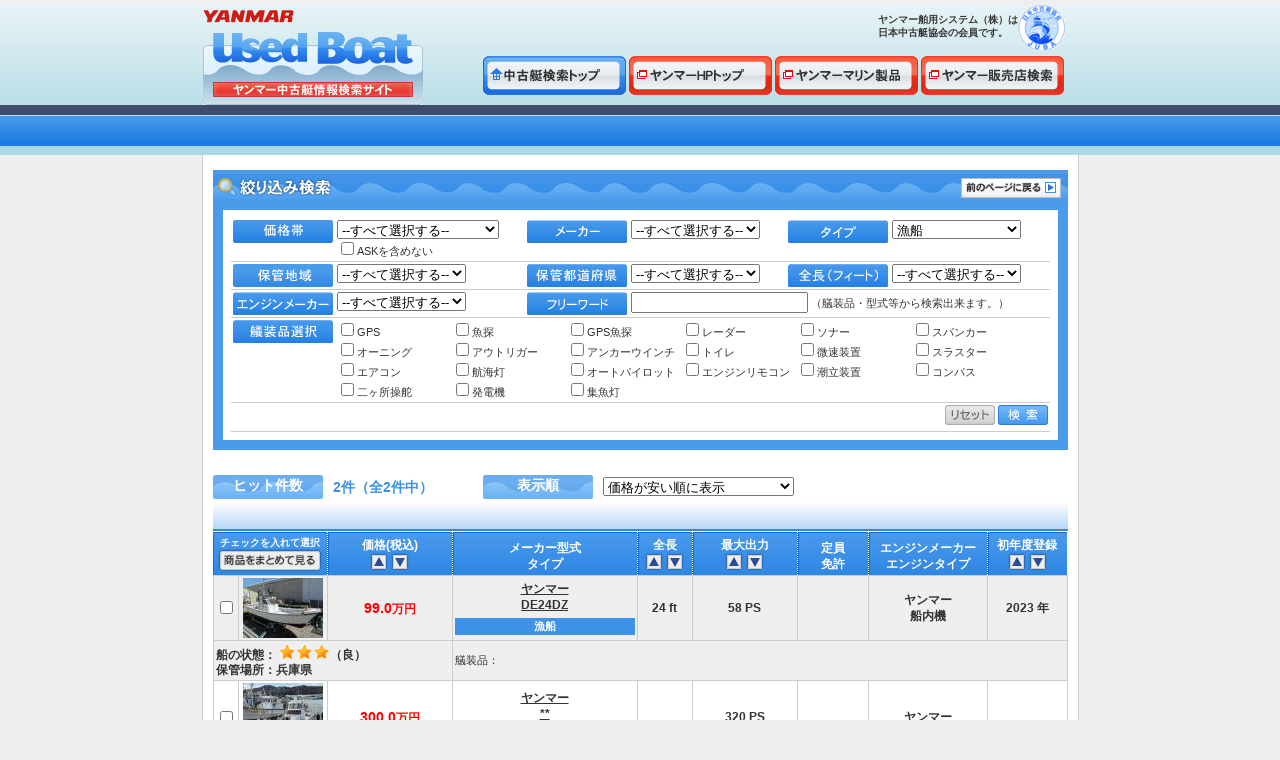

--- FILE ---
content_type: text/html; charset=UTF-8
request_url: http://yanmar-marine.jp/boats?search_boat_type=2
body_size: 7053
content:
<?xml version="1.0" encoding="utf-8"?><!DOCTYPE html PUBLIC "-//W3C//DTD XHTML 1.0 Transitional//EN" "http://www.w3.org/TR/xhtml1/DTD/xhtml1-transitional.dtd">
<html xmlns="http://www.w3.org/1999/xhtml" lang="ja">
    <head>
        <meta http-equiv="Content-Type" content="text/html; charset=utf-8" />
        <meta http-equiv="Content-Style-Type" content="text/css" />
        <meta http-equiv="Content-Script-Type" content="text/javascript" />
        <meta http-equiv="X-UA-Compatible" content="IE=emulateIE7" />
        <meta name="description" content="全国のヤンマーネットワークが厳選したお買得な中古艇、中古ボート情報をご紹介" />
        <meta name="keywords" content="中古艇,中古ボート,漁船,ヤンマー,遊漁船,プレジャーボート,作業船" />
        <base href="http://yanmar-marine.jp/" />
        <link rel="stylesheet" href="common/css/import.css" type="text/css" media="all" />
        <link rel="stylesheet" href="common/css/detail.css" type="text/css" media="all" />
        <!--[if IE 6]>
        <link href="common/css/ie6.css" rel="stylesheet" type="text/css" />
        <![endif]-->
        <script type="text/javascript" src="common/js/rollover.js"></script>
        <script type="text/javascript" src="common/js/gotopagetop.js"></script>
        <script type="text/javascript" src="common/lib/jquery-1.3.2.min.js"></script>
        <script type="text/javascript" src="common/lib/jquery.cross-slide.js"></script>
        <script type="text/javascript" src="common/lib/zoomi.js"></script>
        <script type="text/javascript" src="common/lib/zoomi-script.js"></script>
        <title>中古艇一覧 | ヤンマー中古艇情報検索サイト Used Boat</title>
        <!-- Google tag (gtag.js) -->
        <script async src=https://www.googletagmanager.com/gtag/js?id=G-NG9F3FRYSN></script>
        <script>window.dataLayer = window.dataLayer || []; function gtag(){dataLayer.push(arguments);} gtag('js', new Date()); gtag('config', 'G-NG9F3FRYSN'); </script>
    </head>
    <body onload="MM_preloadImages('common/images/btn_gnavi1_on.gif', 'common/images/btn_gnavi2_on.gif', 'common/images/btn_gnavi3_on.gif', 'common/images/btn_gnavi4_on.gif', 'common/images/select_place1.gif', 'common/images/select_place2.gif', 'common/images/select_place3.gif', 'common/images/select_place4.gif', 'common/images/select_place5.gif', 'common/images/select_place6.gif', 'common/images/select_place7.gif', 'common/images/btn_type1_on.jpg', 'common/images/btn_type2_on.jpg', 'common/images/btn_type3_on.jpg', 'common/images/btn_type4_on.jpg', 'common/images/btn_type5_on.jpg', 'common/images/btn_type6_on.jpg', 'common/images/btn_type7_on.jpg')">
        <div id="all_wrap">
            <div id="contents">
                <div id="header">
                    <div class="logo_area">
                        <a href="http://www.yanmar.co.jp/" target="_blank"><img src="common/images/lg_yanmar.gif" alt="ヤンマー株式会社" width="91" height="13" border="0" /></a> <h1><a href=""><img src="common/images/lg_usedboat.gif" alt="ヤンマー中古艇情報検索サイト" width="220" height="74" border="0" /></a></h1>
                    </div>
                    <div class="header_menu">
                        <div class="gloval_navi_upper">
                            <p class="f-left">
                                <strong>ヤンマー舶用システム（株）は<br />
                                    日本中古艇協会の会員です。</strong>
                            </p>
                            <img src="common/images/lg_kyoukai.gif" alt="日本中古艇協会会員" />
                        </div>
                        <div class="gloval_navi_under">
                            <a href=""><img src="common/images/btn_gnavi1.gif" alt="中古艇検索トップ" name="Image1" border="0" id="Image1" onmouseover="MM_swapImage('Image1', '', 'common/images/btn_gnavi1_on.gif', 1)" onmouseout="MM_swapImgRestore()" /></a>
                            <a href="https://www.yanmar.com/jp/" target="_blank"><img src="common/images/btn_gnavi2.gif" alt="ヤンマーHPトップ" name="Image2" width="143" height="39" border="0" id="Image2" onmouseover="MM_swapImage('Image2', '', 'common/images/btn_gnavi2_on.gif', 1)" onmouseout="MM_swapImgRestore()" /></a>
                            <a href="https://www.yanmar.com/jp/marinepleasure/" target="_blank"><img src="common/images/btn_gnavi3.gif" alt="ヤンマーマリン製品" name="Image3" width="143" height="39" border="0" id="Image3" onmouseover="MM_swapImage('Image3', '', 'common/images/btn_gnavi3_on.gif', 1)" onmouseout="MM_swapImgRestore()" /></a>
                            <a href="https://www.yanmar.com/jp/dealerlocator/?cat1=20" target="_blank"><img src="common/images/btn_gnavi4.gif" alt="ヤンマー販売店検索" name="Image4" width="143" height="39" border="0" id="Image4" onmouseover="MM_swapImage('Image4', '', 'common/images/btn_gnavi4_on.gif', 1)" onmouseout="MM_swapImgRestore()" /></a>
                        </div>
                    </div>
                </div>
                <div id="main">
            <script type="text/javascript">
//<![CDATA[
// 指定のtext/selectフォームの値をゼロにする
function setAllTextValue(targetName, value)
{
    var nl = document.getElementsByTagName('input');
    for (var i = 0; i < nl.length; i ++) {
        var e = nl[i];

        if ((e.type == 'text') && e.name.match(targetName)) {
            e.value = "";
        } else if ((e.type == 'checkbox') && e.name.match(targetName)) {
            e.checked = false;
        }
    }
    var nl = document.getElementsByTagName('select');
    for (var i = 0; i < nl.length; i ++) {
        var e = nl[i];
        if (e.name.match(targetName)) {
            e.value = "0";
        }
    }
}

/**
* 都道府県変更
*
*/
$(function() {
    $("#regionId").change(function() {
        $.ajax( {
            url : "/prefectures/change_option",
            type : "get",
            data : ({ regionId: $('#regionId').val(), search_prefecture: $('#search_prefecture').val() }),
            success: function(request) {
                $('#prefecture').html(request);
            }
        });
    }).change();
});
//]]>
</script>
<div id="list_main">
    <h2><img src="common/images/img_shiborikomi.gif" alt="絞込み検索" border="0" usemap="#Map" /></h2>
    <map name="Map" id="Map">
        <area shape="rect" coords="745,7,850,29" href="javascript:history.back();" />
    </map>
    <div class="shiborikomi">
        <form method="get" action="/boats">
            <input type="hidden" name="page" value="1" />
            <input name="sort" type="hidden" value="price" />
 <input name="direction" type="hidden" value="asc" />
            <table>
                <tr>
                    <th><img src="common/images/img_shiborikomi1.gif" alt="価格帯" width="100" height="23" /></th>
                    <td><select name="search_price" >
<option value="0">--すべて選択する--</options>
<option value=1>100万円未満</option>
<option value=2>100万円～300万円未満</option>
<option value=3>300万円～500万円未満</option>
<option value=4>500万円～800万円未満</option>
<option value=5>800万円～1500万円未満</option>
<option value=6>1500万円以上</option>
</select>
 <br />
                        <label for="search_price_ask"><input type="checkbox" name="search_price_ask" value="1" id="search_price_ask"/>ASKを含めない</label>
 </td>
                    <th><img src="common/images/img_shiborikomi5.gif" alt="メーカー" width="100" height="23" /></th>
                    <td><select name="search_boat_maker" >
<option value="0">--すべて選択する--</options>
<option value=1>ヤンマー</option>
<option value=2>ヤマハ</option>
<option value=3>スズキ</option>
<option value=4>トヨタ</option>
<option value=5>ニッサン</option>
<option value=6>トーハツ</option>
<option value=7>地場造船艇</option>
<option value=8>輸入艇</option>
<option value=9>Other</option>
</select>
</td>
                    <th><img src="common/images/img_shiborikomi8.gif" alt="タイプ" width="100" height="23" /></th>
                    <td><select name="search_boat_type" >
<option value="0">--すべて選択する--</options>
<option value=1>プレジャーボート</option>
<option value=2 selected="selected">漁船</option>
<option value=3>遊漁船</option>
<option value=4>作業船</option>
<option value=5>ヨット</option>
<option value=6>PWC</option>
<option value=7>その他</option>
</select>
</td>
                </tr>
                <tr>
                    <th><img src="common/images/img_shiborikomi2.gif" alt="保管地域" width="100" height="23" /></th>
                    <td><select name="search_region" id="regionId" >
<option value="0">--すべて選択する--</options>
<option value=1>北海道</option>
<option value=2>東北</option>
<option value=3>関東・甲信越</option>
<option value=4>近畿・東海・北陸</option>
<option value=5>中国・四国</option>
<option value=6>九州</option>
<option value=7>沖縄</option>
</select>
</td>
                    <th><img src="common/images/img_shiborikomi6.gif" alt="保管都道府県" width="100" height="23" /></th>
                    <td id="prefecture"><select name="search_prefecture" id="search_prefecture" >
<option value="0">--すべて選択する--</options>
<option value=1>北海道</option>
<option value=2>青森県</option>
<option value=3>岩手県</option>
<option value=4>宮城県</option>
<option value=5>秋田県</option>
<option value=6>山形県</option>
<option value=7>福島県</option>
<option value=8>茨城県</option>
<option value=9>栃木県</option>
<option value=10>群馬県</option>
<option value=11>埼玉県</option>
<option value=12>千葉県</option>
<option value=13>東京都</option>
<option value=14>神奈川県</option>
<option value=15>新潟県</option>
<option value=16>富山県</option>
<option value=17>石川県</option>
<option value=18>福井県</option>
<option value=19>山梨県</option>
<option value=20>長野県</option>
<option value=21>岐阜県</option>
<option value=22>静岡県</option>
<option value=23>愛知県</option>
<option value=24>三重県</option>
<option value=25>滋賀県</option>
<option value=26>京都府</option>
<option value=27>大阪府</option>
<option value=28>兵庫県</option>
<option value=29>奈良県</option>
<option value=30>和歌山県</option>
<option value=31>鳥取県</option>
<option value=32>島根県</option>
<option value=33>岡山県</option>
<option value=34>広島県</option>
<option value=35>山口県</option>
<option value=36>徳島県</option>
<option value=37>香川県</option>
<option value=38>愛媛県</option>
<option value=39>高知県</option>
<option value=40>福岡県</option>
<option value=41>佐賀県</option>
<option value=42>長崎県</option>
<option value=43>熊本県</option>
<option value=44>大分県</option>
<option value=45>宮崎県</option>
<option value=46>鹿児島県</option>
<option value=47>沖縄県</option>
</select>
</td>
                    <th><img src="common/images/img_shiborikomi9.gif" alt="全長（フィート）" width="100" height="23" /></th>
                    <td><select name="search_length" >
<option value="0">--すべて選択する--</options>
<option value=1>20ft未満</option>
<option value=2>20～25ft未満</option>
<option value=3>25～30ft未満</option>
<option value=4>30～35ft未満</option>
<option value=5>35～40ft未満</option>
<option value=6>40ft以上</option>
</select>
</td>
                </tr>
                <tr>
                    <th><img src="common/images/img_shiborikomi3.gif" alt="エンジンメーカー" width="100" height="23" /></th>
                    <td><select name="search_engine_maker" >
<option value="0">--すべて選択する--</options>
<option value=1>ヤンマー</option>
<option value=2>ヤマハ</option>
<option value=3>スズキ</option>
<option value=4>トヨタ</option>
<option value=5>ミツビシ</option>
<option value=6>コマツ</option>
<option value=7>ホンダ</option>
<option value=8>トーハツ</option>
<option value=9>イスズ</option>
<option value=10>輸入エンジン</option>
<option value=11>その他</option>
<option value=12>ニッサン</option>
<option value=13>YANMAR</option>
</select>
</td>
                    <th><img src="common/images/img_shiborikomi7.gif" alt="フリーワード" width="100" height="23" /></th>
                    <td colspan="3"><label> <input name="search_keyword" type="text" value="" />
 （艤装品・型式等から検索出来ます。）</label></td>
                </tr>
                <tr>
                    <th><img src="common/images/img_shiborikomi4.gif" alt="艤装品選択" width="100" height="23" /></th>
                    <td colspan="5" class="select_gisou">                        <div>
                            <label for="search_gps"><input type="checkbox" name="search_gps" value="1" id="search_gps"/>GPS</label>
                        </div>
                                                <div>
                            <label for="search_fishfinder"><input type="checkbox" name="search_fishfinder" value="1" id="search_fishfinder"/>魚探</label>
                        </div>
                                                <div>
                            <label for="search_gps_fishfinder"><input type="checkbox" name="search_gps_fishfinder" value="1" id="search_gps_fishfinder"/>GPS魚探</label>
                        </div>
                                                <div>
                            <label for="search_radar"><input type="checkbox" name="search_radar" value="1" id="search_radar"/>レーダー</label>
                        </div>
                                                <div>
                            <label for="search_sonar"><input type="checkbox" name="search_sonar" value="1" id="search_sonar"/>ソナー</label>
                        </div>
                                                <div>
                            <label for="search_spanker"><input type="checkbox" name="search_spanker" value="1" id="search_spanker"/>スパンカー</label>
                        </div>
                                                <div>
                            <label for="search_awning"><input type="checkbox" name="search_awning" value="1" id="search_awning"/>オーニング</label>
                        </div>
                                                <div>
                            <label for="search_outrigger"><input type="checkbox" name="search_outrigger" value="1" id="search_outrigger"/>アウトリガー</label>
                        </div>
                                                <div>
                            <label for="search_anchor_winch"><input type="checkbox" name="search_anchor_winch" value="1" id="search_anchor_winch"/>アンカーウインチ</label>
                        </div>
                                                <div>
                            <label for="search_toilet"><input type="checkbox" name="search_toilet" value="1" id="search_toilet"/>トイレ</label>
                        </div>
                                                <div>
                            <label for="search_bisoku_souchi"><input type="checkbox" name="search_bisoku_souchi" value="1" id="search_bisoku_souchi"/>微速装置</label>
                        </div>
                                                <div>
                            <label for="search_thruster"><input type="checkbox" name="search_thruster" value="1" id="search_thruster"/>スラスター</label>
                        </div>
                                                <div>
                            <label for="search_air_conditioner"><input type="checkbox" name="search_air_conditioner" value="1" id="search_air_conditioner"/>エアコン</label>
                        </div>
                                                <div>
                            <label for="search_navigation_light"><input type="checkbox" name="search_navigation_light" value="1" id="search_navigation_light"/>航海灯</label>
                        </div>
                                                <div>
                            <label for="search_autopilot"><input type="checkbox" name="search_autopilot" value="1" id="search_autopilot"/>オートパイロット</label>
                        </div>
                                                <div>
                            <label for="search_engine_remote_control"><input type="checkbox" name="search_engine_remote_control" value="1" id="search_engine_remote_control"/>エンジンリモコン</label>
                        </div>
                                                <div>
                            <label for="search_chouritsu_souchi"><input type="checkbox" name="search_chouritsu_souchi" value="1" id="search_chouritsu_souchi"/>潮立装置</label>
                        </div>
                                                <div>
                            <label for="search_compass"><input type="checkbox" name="search_compass" value="1" id="search_compass"/>コンパス</label>
                        </div>
                                                <div>
                            <label for="search_nikasyo_souda"><input type="checkbox" name="search_nikasyo_souda" value="1" id="search_nikasyo_souda"/>二ヶ所操舵</label>
                        </div>
                                                <div>
                            <label for="search_generator"><input type="checkbox" name="search_generator" value="1" id="search_generator"/>発電機</label>
                        </div>
                                                <div>
                            <label for="search_fish_lamp"><input type="checkbox" name="search_fish_lamp" value="1" id="search_fish_lamp"/>集魚灯</label>
                        </div>
                                            </td>
                </tr>
                <tr>
                    <td colspan="6" class="submit"><a href="javascript:void(0)" onclick="setAllTextValue('search', ''); return false;"><img src="common/images/btn_searchreset.gif" /></a>
                        <input type="image" src="common/images/btn_searchform.gif" alt="検索" name="searchBtn_top" /></td>
                </tr>
            </table>
        </form>
    </div>
        <div class="hyouji1">
        <form method="get" action="/boats">
            <dl>
                <dt>ヒット件数</dt>
                <dd>2件（全2件中）</dd>
                <dt>表示順</dt>
                <dd>
                    <select name="sort" onchange="location.href=this.options[this.selectedIndex].value">
                        <option value="/boats?search_boat_type=2&amp;sort=Boat.price&amp;direction=asc" >価格が安い順に表示</option>
                        <option value="/boats?search_boat_type=2&amp;sort=Boat.price&amp;direction=desc" >価格が高い順に表示</option>
                        <option value="/boats?search_boat_type=2&amp;sort=Boat.length&amp;direction=asc" >全長が短い順に表示</option>
                        <option value="/boats?search_boat_type=2&amp;sort=Boat.length&amp;direction=desc" >全長が長い順に表示</option>
                        <option value="/boats?search_boat_type=2&amp;sort=Boat.maximum_power&amp;direction=asc" >出力が低い順に表示</option>
                        <option value="/boats?search_boat_type=2&amp;sort=Boat.maximum_power&amp;direction=desc" >出力が高い順に表示</option>
                        <option value="/boats?search_boat_type=2&amp;sort=Boat.registration_year&amp;direction=asc" >初年度登録年が低い順に表示</option>
                        <option value="/boats?search_boat_type=2&amp;sort=Boat.registration_year&amp;direction=desc" >初年度登録年が高い順に表示</option>
                    </select>
                </dd>
            </dl>
        </form>
        <br class="clear" />
    </div>
    <div class="list_upper">
    <div class="before">
            </div>
    <div class="next">
            </div>
    <div class="page">
            </div>
</div>
    <form name="view" method="get" action="boats/view/">
        <br class="clear" />
        <div class="list_wrap">
            <table border="0" cellspacing="0" cellpadding="0">
                <tr>
                    <th colspan="2" class="koumoku1">チェックを入れて選択<br />
                        <input type="image" src="common/images/btn_matome.gif" /></th>
                    <th class="koumoku2">価格(税込)<br />
                        <a href="/boats?search_boat_type=2&amp;sort=Boat.price&amp;direction=asc&amp;page=1"><img src="common/images/btn_shoujun.gif" alt="昇順" width="18" height="18" border="0" /></a> <a href="/boats?search_boat_type=2&amp;sort=Boat.price&amp;direction=desc&amp;page=1"><img src="common/images/btn_koujun.gif" alt="降順" width="18" height="18" border="0" /></a></th>
                    <th class="koumoku3">メーカー型式<br />
                        タイプ</th>
                    <th class="koumoku4">全長<br />
                        <a href="/boats?search_boat_type=2&amp;sort=Boat.length&amp;direction=asc&amp;page=1"><img src="common/images/btn_shoujun.gif" alt="昇順" width="18" height="18" border="0" /></a> <a href="/boats?search_boat_type=2&amp;sort=Boat.length&amp;direction=desc&amp;page=1"><img src="common/images/btn_koujun.gif" alt="降順" width="18" height="18" border="0" /></a></th>
                    <th class="koumoku5">最大出力<br />
                        <a href="/boats?search_boat_type=2&amp;sort=Boat.maximum_power&amp;direction=asc&amp;page=1"><img src="common/images/btn_shoujun.gif" alt="昇順" width="18" height="18" border="0" /></a> <a href="/boats?search_boat_type=2&amp;sort=Boat.maximum_power&amp;direction=desc&amp;page=1"><img src="common/images/btn_koujun.gif" alt="降順" width="18" height="18" border="0" /></a></th>
                    <th class="koumoku6">定員<br />
                        免許</th>
                    <th class="koumoku7">エンジンメーカー<br />
                        エンジンタイプ</th>
                    <th class="koumoku8">初年度登録<br />
                        <a href="/boats?search_boat_type=2&amp;sort=Boat.registration_year&amp;direction=asc&amp;page=1"><img src="common/images/btn_shoujun.gif" alt="昇順" width="18" height="18" border="0" /></a> <a href="/boats?search_boat_type=2&amp;sort=Boat.registration_year&amp;direction=desc&amp;page=1"><img src="common/images/btn_koujun.gif" alt="降順" width="18" height="18" border="0" /></a></th>
                </tr>
                                <tr class="gray">
                    <td class="check"><label>
                        <input type="checkbox" name="boat_id[]" value="566" />
                        </label></td>
                    <td class="photo"><a href="boats/view/566"><img src="thumbnail.php?w=80&h=60&f=boat_566_photo_01.jpg" alt="ヤンマーDE24DZ" /></a></td>
                    <td class="price">
                        99.0<span style="font-size:0.8em;">万円</span><br />
                        </td>
                    <td class="model"><a href="boats/view/566">ヤンマー<br />
                        DE24DZ</a><br />
                        <div>
                            漁船                        </div></td>
                    <td class="feet">24 ft</td>
                    <td class="shutsuryoku">58 PS</td>
                    <td class="teiin"><br />
                        </td>
                    <td class="engine">ヤンマー<br />
                        船内機</td>
                    <td class="nenshiki">2023 年</td>
                </tr>
                <tr class="gray">
                    <td colspan="3" class="joutai">船の状態：
                                                <img src="common/images/img_joutai1.gif" alt="良" />（良）
                                                <br />
                        保管場所：兵庫県</td>
                    <td colspan="6" class="gisouhin"><div>
                        艤装品：
                                                                    </div></td>
                </tr>
                                <tr class="">
                    <td class="check"><label>
                        <input type="checkbox" name="boat_id[]" value="565" />
                        </label></td>
                    <td class="photo"><a href="boats/view/565"><img src="thumbnail.php?w=80&h=60&f=boat_565_photo_01.jpg" alt="ヤンマー**" /></a></td>
                    <td class="price">
                        300.0<span style="font-size:0.8em;">万円</span><br />
                        </td>
                    <td class="model"><a href="boats/view/565">ヤンマー<br />
                        **</a><br />
                        <div>
                            漁船                        </div></td>
                    <td class="feet"></td>
                    <td class="shutsuryoku">320 PS</td>
                    <td class="teiin"><br />
                        </td>
                    <td class="engine">ヤンマー<br />
                        </td>
                    <td class="nenshiki"></td>
                </tr>
                <tr class="">
                    <td colspan="3" class="joutai">船の状態：
                                                <br />
                        保管場所：兵庫県</td>
                    <td colspan="6" class="gisouhin"><div>
                        艤装品：
                        レーダー                                            </div></td>
                </tr>
                            </table>
        </div>
    </form>
    <div class="list_under">
    <div class="before">
            </div>
    <div class="next">
            </div>
    <div class="page">
            </div>
</div>
    </div>
 <br class="clear" />
                    <div class="main_bottom">
                        <img src="common/images/bg_main_bottom_a.gif" /><a href="#toTop" onclick="jumpToPageTop();return false;">このページの先頭へ</a>
                    </div>
                </div>
            </div>
            <div id="footer">
                <div class="footer_contents">
                    <div class="shortcut_link">
                        <a href="boats?search_boat_maker=1">ヤンマー&nbsp;中古艇</a>&nbsp;&nbsp;|&nbsp;&nbsp;<a href="boats?search_boat_maker=2">ヤマハ&nbsp;中古艇</a>&nbsp;&nbsp;|&nbsp;&nbsp;<a href="boats?search_boat_maker=3">スズキ&nbsp;中古艇</a>&nbsp;&nbsp;|&nbsp;&nbsp;<a href="boats?search_boat_maker=4">トヨタ&nbsp;中古艇</a>&nbsp;&nbsp;|&nbsp;&nbsp;<a href="boats?search_boat_maker=5">ニッサン&nbsp;中古艇</a>&nbsp;&nbsp;|&nbsp;&nbsp;<a href="boats?search_boat_maker=6">トーハツ&nbsp;中古艇</a>&nbsp;&nbsp;|&nbsp;&nbsp;<a href="boats?search_boat_maker=7">地場造船艇&nbsp;中古艇</a>&nbsp;&nbsp;|&nbsp;&nbsp;<a href="boats?search_boat_maker=8">輸入&nbsp;中古艇</a><br />
                        <a href="boats?search_boat_type=1">プレジャーボート&nbsp;中古</a>&nbsp;&nbsp;|&nbsp;&nbsp;<a href="boats?search_boat_type=2">漁船&nbsp;中古</a>&nbsp;&nbsp;|&nbsp;&nbsp;<a href="boats?search_boat_type=3">遊漁船&nbsp;中古</a>&nbsp;&nbsp;|&nbsp;&nbsp;<a href="boats?search_boat_type=4">作業船&nbsp;中古</a>&nbsp;&nbsp;|&nbsp;&nbsp;<a href="boats?search_boat_type=5">ヨット&nbsp;中古</a>&nbsp;&nbsp;|&nbsp;&nbsp;<a href="boats?search_boat_type=6">PWC　中古</a><br />
                        <a href="boats?search_keyword=%E8%88%B9%E5%A4%96%E6%A9%9F">船外機&nbsp;中古艇</a>&nbsp;&nbsp;|&nbsp;<a href="boats?&search_keyword=%E8%88%B9%E5%86%85%E6%A9%9F">&nbsp;船内機&nbsp;中古艇</a>&nbsp;&nbsp;|&nbsp;&nbsp;<a href="boats?search_keyword=%E8%88%B9%E5%86%85%E5%A4%96%E6%A9%9F">船内外機&nbsp;中古艇</a>&nbsp;&nbsp;|&nbsp;&nbsp;<a href="boats?&search_keyword=%E3%82%AC%E3%82%BD%E3%83%AA%E3%83%B3">ガソリンエンジン&nbsp;中古艇</a>&nbsp;&nbsp;|&nbsp;&nbsp;<a href="boats?search_keyword=%E8%BB%BD%E6%B2%B9">ディーセルエンジン&nbsp;中古艇</a>
                    </div>
                    <div class="copyright">
                        Copyright(C) 2009 YANMAR Co., Ltd. All right reserved.
                    </div>
                </div>
            </div>
        </div>
        <script type="text/javascript">
            var gaJsHost = (("https:" == document.location.protocol) ? "https://ssl." : "http://www.");
            document.write(unescape("%3Cscript src='" + gaJsHost + "google-analytics.com/ga.js' type='text/javascript'%3E%3C/script%3E"));
        </script>
        <script type="text/javascript">
            try {
                var pageTracker = _gat._getTracker("UA-12441904-1");
                pageTracker._trackPageview();
            } catch (err) {
            }</script>

        <script type="text/javascript">
        piAId = '954543';
        piCId = '3599';
        piHostname = 'pi.pardot.com';

        (function() {
            function async_load(){
                var s = document.createElement('script'); s.type = 'text/javascript';
                s.src = ('https:' == document.location.protocol ? 'https://pi' : 'http://cdn') + '.pardot.com/pd.js';
                var c = document.getElementsByTagName('script')[0]; c.parentNode.insertBefore(s, c);
            }
            if(window.attachEvent) { window.attachEvent('onload', async_load); }
            else { window.addEventListener('load', async_load, false); }
        })();
        </script>

            </body>
</html>


--- FILE ---
content_type: text/html;charset=UTF-8
request_url: http://yanmar-marine.jp/prefectures/change_option?regionId=0&search_prefecture=0
body_size: 549
content:
<select name="search_prefecture" >
<option value="0">--すべて選択する--</options>
<option value=1>北海道</option>
<option value=2>青森県</option>
<option value=3>岩手県</option>
<option value=4>宮城県</option>
<option value=5>秋田県</option>
<option value=6>山形県</option>
<option value=7>福島県</option>
<option value=8>茨城県</option>
<option value=9>栃木県</option>
<option value=10>群馬県</option>
<option value=11>埼玉県</option>
<option value=12>千葉県</option>
<option value=13>東京都</option>
<option value=14>神奈川県</option>
<option value=15>新潟県</option>
<option value=16>富山県</option>
<option value=17>石川県</option>
<option value=18>福井県</option>
<option value=19>山梨県</option>
<option value=20>長野県</option>
<option value=21>岐阜県</option>
<option value=22>静岡県</option>
<option value=23>愛知県</option>
<option value=24>三重県</option>
<option value=25>滋賀県</option>
<option value=26>京都府</option>
<option value=27>大阪府</option>
<option value=28>兵庫県</option>
<option value=29>奈良県</option>
<option value=30>和歌山県</option>
<option value=31>鳥取県</option>
<option value=32>島根県</option>
<option value=33>岡山県</option>
<option value=34>広島県</option>
<option value=35>山口県</option>
<option value=36>徳島県</option>
<option value=37>香川県</option>
<option value=38>愛媛県</option>
<option value=39>高知県</option>
<option value=40>福岡県</option>
<option value=41>佐賀県</option>
<option value=42>長崎県</option>
<option value=43>熊本県</option>
<option value=44>大分県</option>
<option value=45>宮崎県</option>
<option value=46>鹿児島県</option>
<option value=47>沖縄県</option>
</select>


--- FILE ---
content_type: text/css
request_url: http://yanmar-marine.jp/common/css/import.css
body_size: 110
content:
@charset "utf-8";
/* CSS Document */
@import url(reset.css);
@import url(main.css);
@import url(list.css);

--- FILE ---
content_type: text/css
request_url: http://yanmar-marine.jp/common/css/detail.css
body_size: 1187
content:
@charset "utf-8";
/* CSS Document */
/* ----------------------------------------------------------------------------------------------------------
1) DETAIL
---------------------------------------------------------------------------------------------------------- */
#detail_left_conts{
	width:260px;
	float:left;
	margin:10px 10px 0 10px;
	display:inline;
}
#detail_main_conts{
	width:580px;
	float:right;
	margin:10px 10px 0 0;
	display:inline;
}
/* ----------------------------------------------------------------------------------------------------------
2) DETAIL_MAIN_TOP
---------------------------------------------------------------------------------------------------------- */
#detail_main_top{
	width:855px;
	margin:10px;
	display:inline-table;
}
#detail_main_top h2{
	width:840px;
	height:28px;
	background:url(../images/bg_detail_name.jpg) repeat-x 0 0;
	margin-top:5px;
	padding:2px 0 0 15px;
	color:#FFFFFF;
	font-size:1.5em;
	font-weight:bold;
}
/* ----------------------------------------------------------------------------------------------------------
3) DETAIL_LEFT_CONTENTS
---------------------------------------------------------------------------------------------------------- */
/*------ left_conts ------*/
#detail_left_conts h3{
	background:url(../images/bg_detail_subtitle.jpg) repeat-x 0 0;
	padding:2px 0 0 10px;
	font-size:1.1em;
	font-weight:bold;
	color:#333333;
	width:248px;
	border:#CCCCCC 1px solid;
}
/*------ .detail_left_photo ------*/
.detail_left_photo{
	width:260px;
	background-color:#EFEFEF;
}
.detail_mainphoto{
	width:260px;
}
.detail_mainphoto img{
	margin:10px;
}
.detail_thumb{
	margin:5px 0px 5px 5px;
	width:255px;
	}
.detail_thumb img{
	margin-right:5px;
	float:left;
}
/*------ detail_price ------*/
.detail_price{
	width:260px;
	margin:10px 0 0 0;
}
#detail_left_conts .detail_price h3{
	padding:3px 0 0 10px;
	width:250px;
	background:#EFEFEF;
	border:#CCCCCC 1px solid;
	color:#FF0000;
	font-weight:bold;
	font-size:1.7em;
	line-height:110%;
}
.detail_price p{
	font-size:0.8em;
	margin:3px 0;
	line-height:130%;
}
.detail_price p{
	/font-size:0.75em;
}
/*------ detail_note ------*/
.detail_note{
	width:260px;
	margin:10px 0 0 0;
}
.detail_note_text{
	width:248px;
	padding:5px;
	background:url(../images/bg_detail_contents.jpg) repeat-x top;
	border-bottom:#CCCCCC solid 1px;
	border-left:#CCCCCC solid 1px;
	border-right:#CCCCCC solid 1px;
}
/*------ detail_contactus ------*/
.detail_contactus{
	width:260px;
	margin:10px 0 0 0;
}
.detail_contactus_text{
	width:248px;
	padding:5px;
	background:url(../images/bg_detail_contents.jpg) repeat-x top;
	border-bottom:#CCCCCC solid 1px;
	border-left:#CCCCCC solid 1px;
	border-right:#CCCCCC solid 1px;
}
.detail_contactus_text dl dt{
	background:url(../images/bg_contact.jpg) no-repeat 0 0;
	padding-top:2px;
	width:100px;
	height:18px;
	text-align:center;
}
.detail_contactus_text dl dd{
	margin-bottom:10px;
}
.detail_contactus_text p{
	text-align:right;
}
/* ----------------------------------------------------------------------------------------------------------
4) DETAIL_RIGHT_CONTENTS
---------------------------------------------------------------------------------------------------------- */
/*------ detail_main ------*/
#detail_main_conts h3{
	background:url(../images/bg_detail_subtitle.jpg) repeat-x 0 0;
	padding:2px 0 0 10px;
	font-weight:bold;
	color:#333333;
	width:568px;
	height:21px;
	border:#CCCCCC 1px solid;
}
/*------ detail_spec ------*/
.detail_spec{
	width:580px;
	margin-bottom:10px;
}
.spec_text{
	margin-left:5px;
}
.detail_spec_left{
	width:285px;
	padding:0;
	margin:5px auto 15px 0px;
	display:inline;
	float:left;
}
.detail_spec_right{
	width:285px;
	padding:0;
	margin:6px 0 15px 285px;
}
.detail_spec_left th,.detail_spec_right th{
	width:120px;
	border-bottom:#999999 1px solid;
	padding:2px 0;
}
.detail_spec_left td,.detail_spec_right td{
	width:160px;
	border-bottom:#999999 1px solid;
	line-height:120%;
	vertical-align:top;
	padding:5px 0 2px 0;
}
/*------ detail_gisou ------*/
.detail_gisou{
	width:580px;
	margin-bottom:10px;
}
.detail_gisou_text{
	width:568px;
	margin:0;
	padding:5px;
	background:url(../images/bg_detail_contents.jpg) repeat-x 0 0;
	border-bottom:#CCCCCC solid 1px;
	border-left:#CCCCCC solid 1px;
	border-right:#CCCCCC solid 1px;
}
.detail_condition{
	width:580px;
	margin-bottom:10px;
}

.detail_condition_text{
	width:568px;
	padding:5px;
	background:url(../images/bg_detail_contents.jpg) repeat-x 0 0;
	border-bottom:#CCCCCC solid 1px;
	border-left:#CCCCCC solid 1px;
	border-right:#CCCCCC solid 1px;
}
.detail_photo{
	width:580px;
	margin-bottom:10px;
}
.detail_photo_text{
	width:578px;
	background:url(../images/bg_detail_contents.jpg) repeat-x 0 0;
	border-bottom:#CCCCCC solid 1px;
	border-left:#CCCCCC solid 1px;
	border-right:#CCCCCC solid 1px;
}
.detail_photo_wrap{
    background:#EFEFEF;
	padding:5px;
	margin:6px;
	float:left;
	display:inline;
}
#preview{
	position:absolute;
	border:1px solid #ccc;
	background:#333;
	padding:5px;
	display:none;
	color:#fff;
}


--- FILE ---
content_type: text/css
request_url: http://yanmar-marine.jp/common/css/main.css
body_size: 2072
content:
@charset "utf-8";
/* CSS Document */
/* ----------------------------------------------------------------------------------------------------------
1) HTML TAGS
---------------------------------------------------------------------------------------------------------- */
body{
	background-color:#EFEFEF;
	color:#333333;
}
a:link{
	color:#333333;
	text-decoration:underline;
}
a:visited{
	color:#333333;
	text-decoration:underline;
}
a:hover{
	color:#3399FF;
	text-decoration:underline;
}
/* ----------------------------------------------------------------------------------------------------------
2) MAIN WRAPER
---------------------------------------------------------------------------------------------------------- */
#all_wrap{
	width:100%;
	height:100%;
	margin:0;
	background:url(../images/bg_main.jpg) repeat-x 0 0;
	text-align:center;
}
#contents{
	width:877px;
	text-align:left;
	margin:0 auto;
}
#header{
	width:875px;
	height:150px;
	margin:0 1px;
}
#main{
	width:875px;
	background:#FFFFFF;
	border-left:#CCCCCC 1px solid;
	border-right:#CCCCCC 1px solid;
	clear:both;
	margin:0px;
	display:inline-table;
}
#left_conts{
	width:200px;
	float:left;
	margin:15px 0 0 10px;
	display:inline;
}
#main_conts{
	width:640px;
	float:right;
	margin:15px 10px 0 10px;
	display:inline;
}
#list_main{
	width:855px;
	margin:15px 10px 0 10px;
}
#footer{
	background:url(../images/bg_footer.jpg) repeat-x 0 0;
	width:100%;
	height:100px;
	clear:both;
	margin:0 auto;
	text-align:center;
}
/* ----------------------------------------------------------------------------------------------------------
3) HEADER
---------------------------------------------------------------------------------------------------------- */
.logo_area{
	width:220px;
	float:left;
	display:inline;
}
.logo_area img{
	margin-top:5px;
}
.logo_area h1{
	font-size:0.8em;
	color:#FFFFFF;
	line-height:110%;
	margin-top:3px;
}
.header_menu{
	width:640px;
	margin-left:230px;
}
/*------ gloval_navi1 ------*/
.gloval_navi_upper{
	margin:5px 5px 5px 445px;
}
.gloval_navi_upper p{
	font-size:0.8em;
	float:left;
	display:inline;
	margin-top:8px;
}
/*------ gloval_navi2 ------*/
.gloval_navi_under{
	margin-left:50px;
	width:490x;
}
/* ----------------------------------------------------------------------------------------------------------
4) TOP_LEFT_CONTENTS
---------------------------------------------------------------------------------------------------------- */
/*------ left_navi ------*/
#left_conts h2{
	background:url(../images/bg_leftcons_title.jpg) no-repeat 0 0;
	width:175px;
	height:23px;
	padding:7px 0 0 25px;
	color:#FFFFFF;
	font-weight:bold;
}
.left_keyword{
	width:190px;
	border:#EFEFEF 3px solid;
	padding:5px 2px;
	margin-bottom:10px;
}
.left_keyword dl dt{
	font-size:0.8em;
}
.left_keyword dl dd{
	margin:0;
}
#searchform_top {  
     position: relative;  
}  
#keywords_top  {  
     width: 111px;  
     height: 16px;  
     background:url(../images/bg_searchform.gif) no-repeat 4px 3px;  
     border: 1px solid #CCC;  
     padding: 2px 2px 2px 20px;  
 }  
#searchBtn_top {  
     position: absolute;  
     top: 0px;  
     left: 140px;  
}  
.left_keyword p{
	font-size:0.8em;
}
.leftmenu{
	width:200px;
	margin-bottom:10px;
}
.leftmenu ul{
	list-style:none;
	margin:0;
	padding:0;
}
.leftmenu ul li{
	margin:5px 0px 0 0px;
	background:url(../images/bg_leftcons_menu.gif) no-repeat 0 0;
	display:block;
	width:179px;
	height:25px;
	padding-left:20px;
}
.leftmenu ul li a:link{
	font-weight:bold;
	color:#333333;
	text-decoration:none;
}
.leftmenu ul li a:visited{
	font-weight:bold;
	color:#333333;
	text-decoration:none;
}
.leftmenu ul li a:hover{
	font-weight:bold;
	color:#3399FF;
	text-decoration:underline;
}
/*------ left_banner ------*/
.ban_link{
	width:200px;
	text-align:center;
	background:#EFEFEF;
}
.ban_link .ban_wrap{
	margin:5px auto;
}
/* ----------------------------------------------------------------------------------------------------------
5) TOP_MAIN_CONTENTS
---------------------------------------------------------------------------------------------------------- */
/*------ mainimage_area ------*/
.mainimage_area{
	width:640px;
	margin:0 auto 15px auto;
}
#mainimage_crossfade{
    width: 640px;
    height: 200px;
	margin:0;
	padding:0;
}
/*------ newitem_area ------*/
.newitem_area{
	width:640px;
	padding:0;
	margin:0 auto 15px auto;
}
.newitem_area h2{
	background:url(../images/bg_top_new.gif) no-repeat 0 0;
	width:590px;
	height:27px;
	padding:8px 0 0 50px;
	font-size:1.2em;
	font-weight:bold;
}
.newitem_layout{
	background:url(../images/bg_newitem.jpg) repeat-x bottom;
	border-bottom:#CCCCCC 1px solid;
	width:640px;
}
.newitem_goods{
	width:212px;
	float:left;
	display:inline;
	font-weight:bold;
}
.newitem_goods img{
	float:left;
	display:inline;
	margin:5px;
}
.newitem_goods p{
	margin-top:5px;
}
.newitem_goods .price{
	font-size:1.3em;
	color:#FF0000;
}
/*------ top_middle_area ------*/
.top_middle_area{
	width:640px;
	padding:0;
	margin:0 auto 15px auto;
}
.top_middle_area .srch_place{
	float:left;
	display:inline;
}
.top_middle_area .srch_place h2{
	background:url(../images/bg_srchplace_title.jpg) no-repeat 0 0;
	width:365px;
	height:23px;
	padding:7px 0 0 25px;
	color:#FFFFFF;
	font-weight:bold;
}
.top_middle_area .srch_place .select_place{
	width:378px;
	padding:5px;
	border:#8FB9D0 1px solid;
	margin-top:3px;
	background:#D7EDF9;
}
.top_middle_area .srch_place .select_place img{
	float:left;
	display:inline;
}
.top_middle_area .srch_place .select_place ul{
	margin-left:255px;
	width:115px;
}
.top_middle_area .srch_place .select_place ul li{
	width:95px;
	height:20px;
	background:url(../images/bg_srchplace_menu.jpg) no-repeat 0 0;
	display:block;
	padding-left:20px;
	padding-top:5px;
	margin-bottom:1px;
}
.top_middle_area .srch_place .select_place ul li a:link{
	font-weight:bold;
	color:#333333;
	text-decoration:none;
}
.top_middle_area .srch_place .select_place ul li a:visited{
	font-weight:bold;
	color:#333333;
	text-decoration:none;
}
.top_middle_area .srch_place .select_place ul li a:hover{
	font-weight:bold;
	color:#3399FF;
	text-decoration:underline;
}
.top_middle_area .event_area{
	width:235px;
	margin-left:405px
}
.top_middle_area .event_area .event_text{
	border:#8FB9D0 1px solid;
	width: 230px;
	height: 210px;
	padding: 0;
	overflow: auto;
	margin-top:3px;
}
.top_middle_area .event_area .event_text .blue{
	background-color:#D7EDF9;
	margin:0;
	padding:3px;
}
.top_middle_area .event_area .event_text .white{
	background-color:#FFFFFF;
	margin:0;
	padding:3px;
}
/*------ type_area ------*/
.type_area{
	width:640px;
	padding:0;
	margin:0 auto 15px auto;
}
.type_area h2{
	background:url(../images/bg_top_type.jpg) no-repeat 0 0;
	width:615px;
	height:23px;
	padding:7px 0 0 25px;
	color:#FFFFFF;
	font-weight:bold;
}
.type_area .select_type{
	width:628px;
	padding:5px;
	border:#8FB9D0 1px solid;
	margin-top:3px;
	background:#D7EDF9;
}
.type_area .select_type img{
	margin:2px;
}
.ranking_area{
	width:640px;
	margin:0 auto 15px auto;
}
.ranking_area h2{
	background:url(../images/bg_top_hot.gif) no-repeat 0 0;
	width:590px;
	height:27px;
	padding:8px 0 0 50px;
	font-size:1.2em;
	font-weight:bold;
}
.ranking_wrap{
	width:638px;
	background:url(../images/bg_rankingwrap.jpg) repeat-x bottom;
	border:#8FB9D0 1px solid;
	margin-top:3px;
	display:block;
}
.ranking_detail{
	text-align:center;
	width:127px;
	float:left;
	margin-top:5px;
	font-weight:bold;
	display:inline;
}
.ranking_detail .price{
	font-size:1.3em;
	color:#FF0000;
}
.ranking_detail img.photo{
	border:#EFEFEF 5px solid;
}
.main_bottom{
	background:url(../images/bg_main_bottom.jpg) repeat-x 0 0;
	width:875px;
	height:20px;
	text-align:right;
	padding:5px 0;
	margin-top:25px;
}
.main_bottom a{
	font-size:0.8em;
	padding:5px;
	margin:5px;
}
/*------ footer_conts ------*/
.footer_contents{
	width:875px;
	height:100px;
	margin:0 auto;
	text-align:left;
	vertical-align:bottom;
	color:#FFFFFF;
	font-size:0.8em;
}
.shortcut_link{
	width:875px;
	font-size:0.9em;
	line-height:150%;
}
.shortcut_link a:link{
	color:#FFFFFF;
}
.shortcut_link a:visited{
	color:#FFFFFF;
}
.shortcut_link a:hover{
	color:#FFFF00;
}
.copyright{
	width:350px;
	height:20px;
	text-align:right;
	margin:30px 0 0 525px;
}

--- FILE ---
content_type: text/css
request_url: http://yanmar-marine.jp/common/css/list.css
body_size: 1139
content:
@charset "utf-8";
/* CSS Document */
/* ----------------------------------------------------------------------------------------------------------
1) HTML TAGS
---------------------------------------------------------------------------------------------------------- */
/* ----------------------------------------------------------------------------------------------------------
2) FORM TAGS
---------------------------------------------------------------------------------------------------------- */
.shiborikomi{
	width:835px;
	margin:0 0 20px 0;
	border:#4A9BEA 10px solid;
}
.shiborikomi table{
	width:819px;
	margin:8px;
}
.shiborikomi table th{
	padding:2px;
	width:100px;
	border-bottom:#CCCCCC 1px solid;
	text-align:right;
}
.shiborikomi table td{
	padding:2px;
	text-align:left;
	vertical-align:top;
	border-bottom:#CCCCCC 1px solid;
	font-size:0.9em;
}
.shiborikomi table td.select_gisou{
	font-size:0.9em;
}
.shiborikomi table td.select_gisou div{
	float:left;
	width:115px;
	margin:0;
	padding:0;
}
.shiborikomi table td.select_gisou div{
	/font-size:0.9em;
}
.shiborikomi table td.submit{
	text-align:right;
}
.hyouji1{
	width:855px;
	margin-top:25px;
}
.hyouji1 dl dt{
	background:url(../images/bg_hyouji1.gif) no-repeat 0 0;
	width:110px;
	height:24px;
	margin:0;
	text-align:center;
	color:#FFFFFF;
	font-weight:bold;
	font-size:1.2em;
	float:left;
}
.hyouji1 dl dd{
	width:150px;
	float:left;
	margin-left:10px;
	font-weight:bold;
	font-size:1.2em;
	color:#3D91E9;
	padding-top:2px;
}
.list_upper{
	width:855px;
	height:30px;
	background:url(../images/bg_list_upper.jpg) repeat-x 0 0;
	border-bottom:#3188E7 2px solid;
}
.list_under{
	width:855px;
	height:30px;
	background:url(../images/bg_list_under.jpg) repeat-x 0 0;
	border-top:#3188E7 2px solid;
}
.before{
	margin:10px 2px 0 5px;
	padding-left:15px;
	text-align:left;
	background:url(../images/bg_before.gif) no-repeat left;
	width:60px;
	float:left;
	font-weight:bold;
}
.next{
	margin:10px 5px 0 2px;
	padding-right:15px;
	text-align:right;
	background:url(../images/bg_next.gif) no-repeat right;
	width:60px;
	float:left;
	font-weight:bold;
}
.page{
	margin:8px 0 0 15px;
	float:left;
}
.page .active{
	font-size:1.2em;
	font-weight:bold;
}
.page a{
	font-weight:normal;
}
.list_header{
	margin-top:2px;
	width:855px;
	height:50px;
	background:url(../images/bg_list_header.jpg) no-repeat 0 0;
}
.koumoku1{
	background:url(../images/bg_list_header.jpg) repeat-x 0 0;
	border-right:#FFFFFF 1px dotted;
	text-align:center;
	vertical-align:middle;
	color:#FFFFFF;
	font-size:0.8em;
	padding-top:2px;
}
.koumoku2{
	background:url(../images/bg_list_header.jpg) repeat-x 0 0;
	border-right:#FFFFFF 1px dotted;
	text-align:center;
	vertical-align:middle;
	color:#FFFFFF;
	font-size:1em;
	font-weight:bold;
	padding-top:5px;
}
.koumoku3{
	background:url(../images/bg_list_header.jpg) repeat-x 0 0;
	border-right:#FFFFFF 1px dotted;
	text-align:center;
	vertical-align:middle;
	color:#FFFFFF;
	font-size:1em;
	font-weight:bold;
	padding-top:5px;
}
.koumoku4{
	background:url(../images/bg_list_header.jpg) repeat-x 0 0;
	border-right:#FFFFFF 1px dotted;
	text-align:center;
	vertical-align:middle;
	color:#FFFFFF;
	font-size:1em;
	font-weight:bold;
	padding-top:5px;
}
.koumoku5{
	background:url(../images/bg_list_header.jpg) repeat-x 0 0;
	border-right:#FFFFFF 1px dotted;
	text-align:center;
	vertical-align:middle;
	color:#FFFFFF;
	font-size:1em;
	font-weight:bold;
	padding-top:5px;
}
.koumoku6{
	background:url(../images/bg_list_header.jpg) repeat-x 0 0;
	border-right:#FFFFFF 1px dotted;
	text-align:center;
	vertical-align:middle;
	color:#FFFFFF;
	font-size:1em;
	font-weight:bold;
	padding-top:5px;
}
.koumoku7{
	background:url(../images/bg_list_header.jpg) repeat-x 0 0;
	border-right:#FFFFFF 1px dotted;
	text-align:center;
	vertical-align:middle;
	color:#FFFFFF;
	font-size:1em;
	font-weight:bold;
	padding-top:5px;
}
.koumoku8{
	background:url(../images/bg_list_header.jpg) repeat-x 0 0;
	border-right:#FFFFFF 1px dotted;
	text-align:center;
	vertical-align:middle;
	color:#FFFFFF;
	font-size:1em;
	font-weight:bold;
	padding-top:5px;
}
.list_wrap{
	margin:1px 0;
}
.list_wrap table{
	width:855px;
	border-spacing:0;
	margin:0;
}
.list_wrap table tr.gray td{
	background:#EFEFEF;
}
.list_wrap table td{
	border:#CCCCCC 1px solid;
	padding:2px;
	text-align:center;
	vertical-align:middle;
}
.list_wrap table td.check{
	width:16px;
}
.list_wrap table td.photo{
	width:84px;
}
.list_wrap table td.price{
	font-size:1.2em;
	color:#FF0000;
	font-weight:bold;
	width:120px;
}
.list_wrap table td.model{
	font-size:1em;
	font-weight:bold;
	width:180px;
}
.list_wrap table td.model div{
	background-color:#3E92E9;
	color:#FFFFFF;
	padding:1px;
	font-size:0.9em;
	margin:5px 0 0 0;
}
.list_wrap table td.feet{
	font-size:1em;
	font-weight:bold;
	width:50px;
}
.list_wrap table td.shutsuryoku{
	font-size:1em;
	font-weight:bold;
	width:100px;
}
.list_wrap table td.teiin{
	font-size:1em;
	font-weight:bold;
	width:66px;
}
.list_wrap table td.engine{
	font-size:1em;
	font-weight:bold;
	width:114px;
}
.list_wrap table td.nenshiki{
	font-size:1em;
	font-weight:bold;
}
.list_wrap table td.joutai{
	font-size:1em;
	text-align:left;
	line-height:130%;
	vertical-align:top;
	font-weight:bold;
}
.list_wrap table td.gisouhin{
	text-align:left;
}
.list_wrap table td.gisouhin div{
	font-size:0.9em;
	text-align:left;
	line-height:130%;
	width:600px;
}

--- FILE ---
content_type: application/javascript
request_url: http://yanmar-marine.jp/common/lib/zoomi-script.js
body_size: 354
content:
// JavaScript Document

$(function(){
  $('.zoomme').zoom1().click(function(){
    $(this).zoom2().fadeIn().click(function(){
      $(this).hide(); return false; })
    .end().parent(); return false; });
  
  $('.bw')
  .zoom1().mouseover(function(){ $(this).zoom2().fadeIn(); })
  .zoom2().mouseout(function(){ $(this).fadeOut(100); });
});


--- FILE ---
content_type: application/javascript
request_url: http://yanmar-marine.jp/common/js/gotopagetop.js
body_size: 928
content:
var timerScroll;
var posX;
var posY;
var Ver = parseFloat(navigator.appVersion);
var frm = 10;


fIE6 = true;
if(navigator.appName.indexOf("Microsoft Internet Explorer",0) != -1) {
	if(navigator.appVersion.indexOf("MSIE 6.0b",0) != -1) {
		//IE5
		fIE5 = true;
		fIE55 = false;
		fIE6 = false;
	}else if(navigator.appVersion.indexOf("MSIE 6.0",0) != -1){
		//IE6
		fIE5 = false;
		fIE55 = false;
		fIE6 = true;
	}else if(navigator.appVersion.indexOf("MSIE 5.5",0) != -1){
		//IE5.5
		fIE5 = false;
		fIE55 = true;
		fIE6 = false;
	}else{
		//IE(other)
		fIE5 = false;
		fIE55 = false;
		fIE6 = true;
	}
}else{
	fIE5 = false;
	fIE55 = false;
	fIE6 = false;
}

if(navigator.appVersion.indexOf('Mac',0) != -1) {
	fMac = true;
}else{
	fMac = false;
}

if(navigator.appName.indexOf("Netscape",0) != -1) {
	fNN = true;
}else{
	fNN = false;
}

if((fMac && navigator.appVersion.indexOf('MSIE 4.',0) != -1)) {
	fMacIE4 = true;
} else {
	fMacIE4 = false;
}

if((fMac && navigator.appVersion.indexOf('MSIE 3.',0) != -1)) {
	fMacIE3 = true;
} else {
	fMacIE3 = false;
}

function getPosY() {
	if (fIE6) {
		//IE6
		if(document.body!=null){
			return document.body.scrollLeft;
		}else{
			return document.documentElement.scrollLeft;
		}
	} else if (fIE5 || fIE55) {
		//IE5 or IE5.5
		//return document.documentElement.scrollLeft;
		return document.body.scrollLeft;
	}else if(window.pageXOffset){
		return window.pageXOffset;
	}else{
		return 0;
	}
}

function getPosX() {
	if (fIE6) {
		//IE6
		if(document.body!=null){
			return document.body.scrollTop;
		}else{
			return document.documentElement.scrollTop;
		}
		//return document.documentElement.scrollTop;
	} else if (fIE5 || fIE55) {
		//IE5 or IE5.5
		return document.body.scrollTop;
	} else if (window.pageYOffset) {
		return window.pageYOffset;
	} else {
		return 0;
	}
}

function scroll2Top(pos2X,pos2Y,pos3X,pos3Y) {
	if (timerScroll) {
		clearTimeout(timerScroll);
	}
	if (!pos2X || (pos2X < 0)) {
		pos2X = 0;
	}
	if (!pos2Y || (pos2Y < 0)) {
		pos2Y = 0;
	}
	if (!pos3X) {
		pos3X = 0 + getPosY();
	};
	if (!pos3Y) {
		pos3Y = 0 + getPosX();
	};

	if (pos2Y > pos3Y && pos2Y > (getAnchorPosObj2('end','enddiv').y) - getInnerSize().height) pos2Y = (getAnchorPosObj2('end','enddiv').y - getInnerSize().height) + 1;
	pos3X += (pos2X - getPosY()) / frm;
	if (pos3X < 0) pos3X = 0;
	pos3Y += (pos2Y - getPosX()) / frm;
	if (pos3Y < 0) pos3Y = 0;
	posX = Math.floor(pos3X);
	posY = Math.floor(pos3Y);
	window.scrollTo(posX, posY);
	//alert(posX +","+ pos2X +","+ posY +","+ pos2Y);
	if (posX != pos2X || posY != pos2Y) {
		timerScroll = setTimeout("scroll2Top("+pos2X+","+pos2Y+","+pos3X+","+pos3Y+")",10);
	}
}

function jumpToPageTop() {
	scroll2Top(0,0);
}